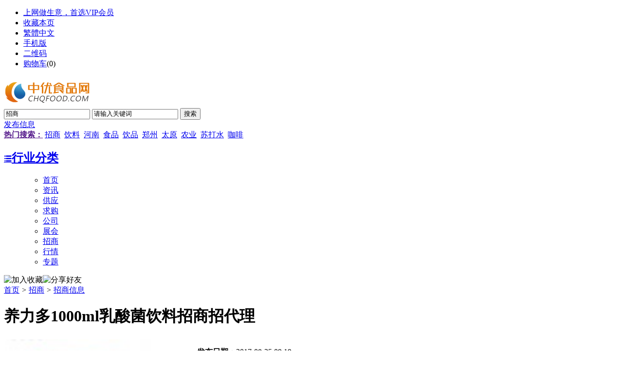

--- FILE ---
content_type: text/html;charset=UTF-8
request_url: https://www.chinadrink.net/invest/show-2031.html
body_size: 5759
content:
<!doctype html>
<html>
<head>
<meta charset="UTF-8"/>
<title>养力多1000ml乳酸菌饮料招商招代理_招商信息_招商_中优食品网(原中国食品饮料网)</title>
<meta name="keywords" content="养力多1000ml乳酸菌饮料招商招代理,招商信息山东,枣庄市"/>
<meta name="description" content="	山东养力多生物科技有限公司前身是1987年枣庄市第一家中外合资企业，1999年公司改制为股份制企业，是鲁南地区较大规模的专业中优食品网(原中国食品饮料网)"/>
<meta http-equiv="mobile-agent" content="format=html5;url=https://www.chqfood.com/mobile/invest/show-2031.html">
<link rel="stylesheet" type="text/css" href="//at.alicdn.com/t/font_2383378_x4xa7igklxg.css">
<link rel="stylesheet" type="text/css" href="https://www.chqfood.com/skin/default/slick/slick.css"/>
<link rel="shortcut icon" type="image/x-icon" href="https://www.chqfood.com/favicon.ico"/>
<link rel="bookmark" type="image/x-icon" href="https://www.chqfood.com/favicon.ico"/>
<link rel="archives" title="中优食品网(原中国食品饮料网)" href="https://www.chqfood.com/archiver/"/>
<link rel="stylesheet" type="text/css" href="https://www.chqfood.com/skin/default/style.css?t=1"/>
<link rel="stylesheet" type="text/css" href="https://www.chqfood.com/skin/default/info.css"/>
<!--[if lte IE 6]>
<link rel="stylesheet" type="text/css" href="https://www.chqfood.com/skin/default/ie6.css"/>
<![endif]-->
<script type="text/javascript">window.onerror=function(){return true;}</script><script type="text/javascript" src="https://www.chqfood.com/lang/zh-cn/lang.js"></script>
<script type="text/javascript" src="https://www.chqfood.com/file/script/config.js"></script>
<!--[if lte IE 9]><!-->
<script type="text/javascript" src="https://www.chqfood.com/file/script/jquery-1.5.2.min.js"></script>
<!--<![endif]-->
<!--[if (gte IE 10)|!(IE)]><!-->
<script type="text/javascript" src="https://www.chqfood.com/file/script/jquery-2.1.1.min.js"></script>
<!--<![endif]-->
<script type="text/javascript" src="https://www.chqfood.com/skin/default//slick/slick.js"></script>
<script type="text/javascript" src="https://www.chqfood.com/mobile/static/js/jquery.SuperSlide.2.1.3.js"></script>
<script type="text/javascript" src="https://www.chqfood.com/file/script/common.js"></script>
<script type="text/javascript" src="https://www.chqfood.com/file/script/page.js"></script>
<script>
function setRem(){
let htmlWidth = document.documentElement.clientWidth ||document.body.clientWidth
document.documentElement.style.fontSize= htmlWidth/7.5 + 'px'
}
$(window).resize(function(){
if(document.documentElement.clientWidth <= 1080){
setRem()
}
})
if(document.documentElement.clientWidth <= 1080){
setRem()
   
}
</script>
<script type="text/javascript">
GoMobile('https://www.chqfood.com/mobile/invest/show-2031.html');
var searchid = 22;
</script>
</head>
<body>
<!--顶部-->
<div class="top" id="top">
    <div class="container m">
        <div class="head_r" id="destoon_member"></div>
<div class="head_l">
<ul>
                        <li class="h_vip"><a href="https://www.chqfood.com/member/grade.php"> 上网做生意，首选VIP会员</a></li>
            <li class="h_fav"><script type="text/javascript">addFav('收藏本页');</script></li>
            <li><a id="based" title="點擊以繁體中文方式浏覽" href="javascript:;">繁體中文</a></li>
            <script language="JavaScript" type="text/javascript" src="https://www.chqfood.com/file/script/big5.js"></script>
<li class="h_mobile"><a href="javascript:Dmobile();">手机版</a></li><li class="h_qrcode"><a href="javascript:Dqrcode();">二维码</a></li><li class="h_cart"><a href="https://www.chqfood.com/member/cart.php">购物车</a>(<span class="head_t" id="destoon_cart">0</span>)</li></ul>
</div>
    </div>
</div>
<!--手机浏览二维码-->
<div id="destoon_qrcode" style="display:none;"></div>  
<!--头部-->
<div class="header_box">
    <div class="header">
        <div class="container m">
            <div class="logo f_l">
                <a href="https://www.chqfood.com/">
                    <img src="https://www.chqfood.com/file/upload/202404/10/1057422418693.png" alt="中优食品网(原中国食品饮料网)"/>
                </a>
            </div>
            <div class="search_box f_r">
                <div class="search_main">
                    <form id="destoon_search" action="https://www.chqfood.com/invest/search.php" onsubmit="return Dsearch(1);">
                        <input  type="hidden" name="moduleid" value="22" id="destoon_moduleid"/>
                        <input  type="hidden" name="spread" value="0" id="destoon_spread"/>
                        <div class="head_search">
                            <div>
                                <input type="text" id="destoon_select" class="search_xz" value="招商" readonly onfocus="this.blur();" onclick="$('#search_module').fadeIn('fast');"/>
                                <input name="kw" id="destoon_kw" type="text" class="search_key" value="请输入关键词" onfocus="if(this.value=='请输入关键词') this.value='';" onkeyup="STip(this.value);" autocomplete="off" x-webkit-speech speech/>
                                <input type="submit" value="搜索" class="search_btn"/>
                            </div>
                        </div>
                    </form>
                    <!--搜索筛选-->  
                    <div id="search_module" style="display:none;" onmouseout="Dh('search_module');" onmouseover="Ds('search_module');">
                        <ul>
                        <li onclick="setModule('21','资讯')">资讯</li><li onclick="setModule('5','供应')">供应</li><li onclick="setModule('6','求购')">求购</li><li onclick="setModule('4','公司')">公司</li><li onclick="setModule('8','展会')">展会</li><li onclick="setModule('22','招商')">招商</li><li onclick="setModule('7','行情')">行情</li><li onclick="setModule('23','专题')">专题</li>                        </ul>
                    </div>
                    <a href="https://www.chqfood.com/member/my.php" title="发布信息" class="head_button "target="_blank">发布信息</a>
                </div>
                <div class="search_hot">
                    <a href="" onclick="Dsearch_adv();return false;"><strong>热门搜索：</strong></a>
                    <a href="https://www.chqfood.com/invest/search-htm-kw-%E6%8B%9B%E5%95%86.html">招商</a>&nbsp; <a href="https://www.chqfood.com/invest/search-htm-kw-%E9%A5%AE%E6%96%99.html">饮料</a>&nbsp; <a href="https://www.chqfood.com/invest/search-htm-kw-%E6%B2%B3%E5%8D%97.html">河南</a>&nbsp; <a href="https://www.chqfood.com/invest/search-htm-kw-%E9%A3%9F%E5%93%81.html">食品</a>&nbsp; <a href="https://www.chqfood.com/invest/search-htm-kw-%E9%A5%AE%E5%93%81.html">饮品</a>&nbsp; <a href="https://www.chqfood.com/invest/search-htm-kw-%E9%83%91%E5%B7%9E.html">郑州</a>&nbsp; <a href="https://www.chqfood.com/invest/search-htm-kw-%E5%A4%AA%E5%8E%9F.html">太原</a>&nbsp; <a href="https://www.chqfood.com/invest/search-htm-kw-%E5%86%9C%E4%B8%9A.html">农业</a>&nbsp; <a href="https://www.chqfood.com/invest/search-htm-kw-%E8%8B%8F%E6%89%93%E6%B0%B4.html">苏打水</a>&nbsp; <a href="https://www.chqfood.com/invest/search-htm-kw-%E5%92%96%E5%95%A1.html">咖啡</a>&nbsp;                 </div>
            </div>
        </div>
    </div>
    <div class="nav_box">
        <div class="container m">
            <h2>
                <a href="/sell/" target="_blank" title="行业分类">
                    <i class="iconfont icon icon-weibiaoti15"></i>行业分类
                </a>
            </h2>
            <ul>
                <ul><li><a href="https://www.chqfood.com/"><span>首页</span></a></li><li><a href="https://www.chqfood.com/news/"><span>资讯</span></a></li><li><a href="https://www.chqfood.com/sell/"><span>供应</span></a></li><li><a href="https://www.chqfood.com/buy/"><span>求购</span></a></li><li><a href="https://www.chqfood.com/company/"><span>公司</span></a></li><li><a href="https://www.chqfood.com/exhibit/"><span>展会</span></a></li><li class="menuon"><a href="https://www.chqfood.com/invest/"><span>招商</span></a></li><li><a href="https://www.chqfood.com/quote/"><span>行情</span></a></li><li><a href="https://www.chqfood.com/special/"><span>专题</span></a></li></ul>
            </ul>
        </div>
    </div>
</div><script type="text/javascript">var module_id= 22,item_id=2031,content_id='content',img_max_width=1000;</script>
<div class="m">
<div class="nav"><div><img src="https://www.chqfood.com/skin/default/image/ico-like.png" class="share" title="加入收藏" onclick="SendFav(22, 2031);"/><img src="https://www.chqfood.com/skin/default/image/ico-share.png" class="share" title="分享好友" onclick="Dshare(22, 2031);"/></div><a href="https://www.chqfood.com/">首页</a> <i>&gt;</i> <a href="https://www.chqfood.com/invest/">招商</a> <i>&gt;</i> <a href="https://www.chqfood.com/invest/list.php?catid=8">招商信息</a></div>
<div class="b20 bd-t"></div>
</div>
<div class="m m3">
<div class="m3l">
<h1 class="title" id="title">养力多1000ml乳酸菌饮料招商招代理</h1>
<div class="info_main">
<table width="100%">
<tr>
<td width="330" valign="top">
<div id="mid_pos"></div>
<div id="mid_div" onmouseover="SAlbum();" onmouseout="HAlbum();" onclick="PAlbum(Dd('mid_pic'));">
<img src="http://www.chinadrink.net/file/upload/201708/10/17-08-34-29-14933.jpg" width="320" height="240" id="mid_pic"/><span id="zoomer"></span>
</div>
<div class="b10"></div>
<div>
<img src="http://www.chinadrink.net/file/upload/201708/10/17-08-34-29-14933.jpg" width="60" height="60" onmouseover="if(this.src.indexOf('nopic60.gif')==-1)Album(0, 'http://www.chinadrink.net/file/upload/201708/10/17-08-34-29-14933.jpg');" class="ab_on" id="t_0"/><img src="https://www.chqfood.com/skin/default/image/nopic60.gif" width="60" height="60" onmouseover="if(this.src.indexOf('nopic60.gif')==-1)Album(1, 'https://www.chqfood.com/skin/default/image/nopic320.gif');" class="ab_im" id="t_1"/><img src="https://www.chqfood.com/skin/default/image/nopic60.gif" width="60" height="60" onmouseover="if(this.src.indexOf('nopic60.gif')==-1)Album(2, 'https://www.chqfood.com/skin/default/image/nopic320.gif');" class="ab_im" id="t_2"/></div>
<div class="b10"></div>
<div onclick="PAlbum(Dd('mid_pic'));" class="c_b t_c c_p"><img src="https://www.chqfood.com/skin/default/image/ico_zoom.gif" width="16" height="16" align="absmiddle"/> 点击图片查看原图</div>
</td>
<td width="16"> </td>
<td valign="top">
<div id="big_div" style="display:none;"><img src="" id="big_pic"/></div>
<ul>
<li><strong>发布日期</strong>：2017-08-25 09:19</li>
<li><strong>有效期至</strong>：长期有效</li>
<li><strong>招商区域</strong>：山东枣庄市</li>
<li><strong>浏览次数</strong>：<span id="hits">7061</span></li><li><img src="https://www.chqfood.com/skin/default/image/btn_message.gif" alt="留言咨询" class="c_p" onclick="Go('https://www.chqfood.com/invest/message-htm-itemid-2031.html');"/></li>
</ul>
</td>
</tr>
</table>
</div>
<div class="head-txt"><strong>详细说明</strong></div>
<div class="content" id="content"><p>
	山东养力多生物科技有限公司前身是1987年枣庄市第一家中外合资企业，1999年公司改制为股份制企业，是鲁南地区较大规模的专业饮料生产企业。公司主要生产“养力多”品牌为主导的系列饮料产品。建厂至今，先后生产开发了“棒棒冰，“乳酸菌，利乐砖，瓶装AD钙奶”、“铁锌钙奶”、、“果汁饮料”、等产品。目前，“养力多”以棒棒冰，乳酸菌为代表的主导产品深受广大少年儿童及大人喜爱的名牌饮料，产品畅销全国大部分地区，其中在华东、西北、中原、东北等区域市场，形成了良好的销售网络，使企业在不断发展和壮大中取得了较好的经济效益和社会效益。
</p></div>
<div id="comment_div" style="display:;">
<div class="head-txt"><span><a href="https://www.chqfood.com/comment/index-htm-mid-22-itemid-2031.html"><b id="comment_count" class="px16 f_red">0</b> 条</a></span><strong>相关评论</strong></div>
<div class="c_b" id="comment_main"><div></div></div>
</div>
<script type="text/javascript" src="https://www.chqfood.com/file/script/comment.js"></script>
</div>
<div class="m3r">
<div class="contact_head">联系方式</div>
<div class="contact_body" id="contact"><br/>
<div class="px14 t_c">
<table cellpadding="5" cellspacing="5" width="100%">
<tr>
<td class="f_b">
<div style="padding:6px;border:#FFC600 1px solid;background:#FFFEBF;">
您还没有登录，请登录后查看详情
</div>
</td>
</tr>
<tr>
<td><input type="button" value="立即登录" class="btn-blue" onclick="Go('https://www.chqfood.com/member/login.php');"/></td>
</tr>
<tr>
<td><input type="button" value="免费注册" class="btn-green" onclick="Go('https://www.chqfood.com/member/register.php');"/></td>
</tr>
</table>
</div>
<br/>
</div>
<div class="head-sub"><strong>该企业最新招商</strong></div>
<div class="list-txt"><ul>
<li><a href="https://www.chqfood.com/invest/show-2062.html" title="340ml传畅胃动力乳酸菌饮料厂家招商招代理">340ml传畅胃动力乳酸菌饮料厂家招商招代理</a></li>
<li><a href="https://www.chqfood.com/invest/show-2031.html" title="养力多1000ml乳酸菌饮料招商招代理">养力多1000ml乳酸菌饮料招商招代理</a></li>
<li><a href="https://www.chqfood.com/invest/show-2008.html" title="养力多338ml乳酸菌饮料招县级以上代理商">养力多338ml乳酸菌饮料招县级以上代理商</a></li>
</ul>
</div>
</div>
<div class="c_b"></div>
</div>
<script type="text/javascript" src="https://www.chqfood.com/file/script/album.js"></script>
<script type="text/javascript" src="https://www.chqfood.com/file/script/content.js"></script><!--底部-->
<div class="footer_box">
    <div class="container m">
        <div class="_top">
            <ul>
                <h3>求购服务</h3>
                <li>
                    <a href="/buy">找产品</a>
                </li>
                <li>
                    <a href="/member/my.php">发布询价单</a>
                </li>
                <li>
                    <a href="/buy">求购专场</a>
                </li>
                <li>
                    <a href="/buy/list.php?catid=144">行业专场</a>
                </li>
            </ul>
            <ul>
                <h3>供应商服务</h3>
                <li>
                    <a href="/member/my.php">发布产品</a>
                </li>
                <li>
                    <a href="/buy">找求购信息</a>
                </li>
                <li>
                    <a href="/sell/">会员服务</a>
                </li>
                <li>
                    <a href="/sell/">诚信保障</a>
                </li>
            </ul>
            <ul>
                <h3>增值服务</h3>
                <li>
                    <a href="/member/grade.php/">ViP服务</a>
                </li>
                <li>
                    <a href="/member/grade.php/">服务对比</a>
                </li>
                <li>
                    <a href="/member/grade.php/">建站服务</a>
                </li>
                <li>
                    <a href="/member/grade.php/">排名推广</a>
                </li>
            </ul>
            <ul>
                <h3>新手指南</h3>
                <li>
                    <a href="/member/send.php">密码找回</a>
                </li>
                <li>
                    <a href="/member/register.php">用户注册</a>
                </li>
                <li>
                    <a href="/sitemap/">网站地图</a>
                </li>
            </ul>
            <ul>
                <h3>关于我们</h3>
                                                <li><a href="/about.html">关于我们</a></li>
                                <li><a href="/contact.html">联系方式</a></li>
                                <li><a href="/agreement.html">使用协议</a></li>
                                <li><a href="/copyright.html">版权隐私</a></li>
                            </ul>
            <div class="_tel">
                <div class="pic">
                    <img src="https://www.chqfood.com/skin/default//image/kefu.png" alt="">
                </div>
                <div class="txt">
                    <span>热线电话：</span>
                    <h1>0769-88051668</h1>
                    <span>周一至周六 08:30-18:30</span>
                </div>
            </div>
        </div>
        <div class="_bottom">
            <div class="link">
                <a href="https://www.chqfood.com/">网站首页</a>
                                                | <a href="/about.html">关于我们</a>
                                | <a href="/contact.html">联系方式</a>
                                | <a href="/agreement.html">使用协议</a>
                                | <a href="/copyright.html">版权隐私</a>
                                | <a href="https://www.chqfood.com/sitemap/">网站地图</a>
                | <a href="https://www.chqfood.com/link/">友情链接</a>                | <a href="https://www.chqfood.com/spread/">排名推广</a>
                |<a href="https://www.chqfood.com/ad/">广告服务</a>                |<a href="https://www.chqfood.com/gift/">积分换礼</a>                |<a href="https://www.chqfood.com/guestbook/">网站留言</a>                |<a href="https://www.chqfood.com/feed/">RSS订阅</a>                |<a href="javascript:SendReport();">违规举报</a>
            </div>
            联系电话：0769-88051668
            <span id="powered"></span>
            <br>目前网站正在升级调整，请用户遵守法规，严格信息合法性，发布虚假信息将转交相关部门处理！
            <br>在线客服QQ：1310068490 &nbsp;&nbsp;客服Email：Service#ChinaDrink.Net
            &nbsp;&nbsp;合作Email:Hezuo#ChinaDrink.Net&nbsp;(请把#改成@)
            <div class="cert">
                <a href="http://www.wenming.cn/" target=_blank><img alt="中国文明网-传播文明"
                        src="https://www.chqfood.com/skin/default//image/foot_wenming.gif" width="122" height="50"></a>&nbsp;&nbsp;
                <a href="https://www.isc.org.cn/" target="_blank"><img alt="中国互联网协会"
                        src="https://www.chqfood.com/skin/default//image/foot_xiehui.gif" width="122" height="50"></a>&nbsp;&nbsp;
                <a href="https://www.12377.cn/" target="_blank"><img alt="不良信息举报中心"
                        src="https://www.chqfood.com/skin/default//image/foot_jubao.gif" width="122" height="50"></a>&nbsp;&nbsp;
                <a href="http://www.bnia.cn/index.html" target="_blank"><img alt="中国网络行业协会"
                        src="https://www.chqfood.com/skin/default//image/foot_hangye.gif" width="122" height="50"></a>
            </div>
            <div class="copyright">
                ©2025 <b>中优食品网</b> 版权所有 <script>var _hmt = _hmt || [];(function() {var hm = document.createElement("script");hm.src = "https://hm.baidu.com/hm.js?c177b0cf3fe4aebe8be7530b59930fb1";var s = document.getElementsByTagName("script")[0]; s.parentNode.insertBefore(hm, s);})();</script>&nbsp;  &nbsp;|&nbsp; <a href="//beian.miit.gov.cn" target="_blank">粤ICP备2021027266号</a>&nbsp; 
                <script type="text/javascript">
                    var _bdhmProtocol = (("https:" == document.location.protocol) ? " https://" : " http://");
                    document.write(unescape("%3Cscript src='" + _bdhmProtocol +
                        "hm.baidu.com/h.js%3F0c553e4025ec4a4925ac2808f2a3e1e6' type='text/javascript'%3E%3C/script%3E"));
                </script>
                <script type="text/javascript">
                    var cnzz_protocol = (("https:" == document.location.protocol) ? " https://" : " http://");
                    document.write(unescape("%3Cspan id='cnzz_stat_icon_1000045935'%3E%3C/span%3E%3Cscript src='" + cnzz_protocol +
                        "s22.cnzz.com/z_stat.php%3Fid%3D1000045935%26show%3Dpic1' type='text/javascript'%3E%3C/script%3E"));
                </script>
                            </div>
        </div>
    </div>
</div>
<div class="back2top"><a href="javascript:void(0);" title="返回顶部">&nbsp;</a></div>
<script type="text/javascript">
</script>
</body>
</html>

--- FILE ---
content_type: text/css
request_url: https://at.alicdn.com/t/font_2383378_x4xa7igklxg.css
body_size: 2482
content:
@font-face {
  font-family: "iconfont"; /* Project id 2383378 */
  src: url('//at.alicdn.com/t/font_2383378_x4xa7igklxg.woff2?t=1626148356124') format('woff2'),
       url('//at.alicdn.com/t/font_2383378_x4xa7igklxg.woff?t=1626148356124') format('woff'),
       url('//at.alicdn.com/t/font_2383378_x4xa7igklxg.ttf?t=1626148356124') format('truetype');
}

.iconfont {
  font-family: "iconfont" !important;
  font-size: 16px;
  font-style: normal;
  -webkit-font-smoothing: antialiased;
  -moz-osx-font-smoothing: grayscale;
}

.icon-sousuo10:before {
  content: "\e71e";
}

.icon-dui:before {
  content: "\e755";
}

.icon-xingxing:before {
  content: "\e746";
}

.icon-jiantou7:before {
  content: "\e747";
}

.icon-shoucang7:before {
  content: "\e748";
}

.icon-denglu:before {
  content: "\e749";
}

.icon-sousuo9:before {
  content: "\e74a";
}

.icon-yinhangka1:before {
  content: "\e74b";
}

.icon-gouwuche-1:before {
  content: "\e74c";
}

.icon-fahuozhong5:before {
  content: "\e74e";
}

.icon-yifahuo-wuliuxiangqing:before {
  content: "\e74f";
}

.icon-tijiaodingdan:before {
  content: "\e750";
}

.icon-weixin5:before {
  content: "\e751";
}

.icon-a-tijiaodingdan1:before {
  content: "\e752";
}

.icon-wenti:before {
  content: "\e753";
}

.icon-xiangyou:before {
  content: "\e773";
}

.icon-_xiangxia1:before {
  content: "\e71c";
}

.icon-xiangxia-xian:before {
  content: "\e71d";
}

.icon-xiangxia:before {
  content: "\e71b";
}

.icon-iconfront-:before {
  content: "\e71a";
}

.icon-shoujiguasheng:before {
  content: "\e719";
}

.icon-xiangji:before {
  content: "\e718";
}

.icon-in:before {
  content: "\e714";
}

.icon-niao:before {
  content: "\e716";
}

.icon-f:before {
  content: "\e717";
}

.icon-dizhi10:before {
  content: "\e711";
}

.icon-xinfeng1:before {
  content: "\e712";
}

.icon-dianhua9:before {
  content: "\e713";
}

.icon-yuangongguanlizhengjianxueshengzhenggongzuozheng:before {
  content: "\e70d";
}

.icon-shengzi:before {
  content: "\e70e";
}

.icon-bitong:before {
  content: "\e70f";
}

.icon-xiangkuang:before {
  content: "\e710";
}

.icon-dianhua8:before {
  content: "\e70c";
}

.icon-huiyuan2:before {
  content: "\e70b";
}

.icon-icons_arrowfanhui:before {
  content: "\e700";
}

.icon-mingxi:before {
  content: "\e701";
}

.icon-cuxiaohuodong-youhuiquan:before {
  content: "\e702";
}

.icon-qianbao:before {
  content: "\e703";
}

.icon-ling:before {
  content: "\e704";
}

.icon-kefu:before {
  content: "\e705";
}

.icon-xiazai:before {
  content: "\e706";
}

.icon-shezhi:before {
  content: "\e707";
}

.icon-shebeiguanli:before {
  content: "\e708";
}

.icon-yinhangka:before {
  content: "\e709";
}

.icon-shezhi1:before {
  content: "\e70a";
}

.icon-ziyuan:before {
  content: "\e6fe";
}

.icon-weixin4:before {
  content: "\e6ff";
}

.icon-weixin2:before {
  content: "\e6ed";
}

.icon-weixin3:before {
  content: "\e6fd";
}

.icon-dianhua7:before {
  content: "\e6f4";
}

.icon-youxiang:before {
  content: "\e6f5";
}

.icon-dizhi9:before {
  content: "\e6fb";
}

.icon-chat:before {
  content: "\e6fa";
}

.icon-douyin2:before {
  content: "\e6f9";
}

.icon-phone1:before {
  content: "\e6f6";
}

.icon-weixin1:before {
  content: "\e6f7";
}

.icon-xiaohongshu3:before {
  content: "\e6f8";
}

.icon-weibo1:before {
  content: "\ea8c";
}

.icon-tengxunshipin:before {
  content: "\e6f3";
}

.icon-icontengxunshipin:before {
  content: "\e6eb";
}

.icon-douyin1:before {
  content: "\e6f2";
}

.icon-liaotian:before {
  content: "\e6f1";
}

.icon-weibo:before {
  content: "\e6ea";
}

.icon-phone:before {
  content: "\e6ec";
}

.icon-xiaohongshu:before {
  content: "\e6ee";
}

.icon-weixin:before {
  content: "\e6ef";
}

.icon-douyin:before {
  content: "\e744";
}

.icon-shouye_xiaoxi:before {
  content: "\e6e6";
}

.icon-fenxiang2:before {
  content: "\e6e9";
}

.icon-xiezi:before {
  content: "\e6e5";
}

.icon-bianji:before {
  content: "\e6e1";
}

.icon-zan:before {
  content: "\e6e2";
}

.icon-fenxiang1:before {
  content: "\e6e3";
}

.icon-xiaoxi2:before {
  content: "\e6e4";
}

.icon-caidan:before {
  content: "\e6da";
}

.icon-weibiaoti15:before {
  content: "\e6db";
}

.icon-icon-:before {
  content: "\e6de";
}

.icon-24px:before {
  content: "\e6df";
}

.icon-115-lanmuguanli:before {
  content: "\e87f";
}

.icon-caidan1:before {
  content: "\e6e0";
}

.icon-caidan2:before {
  content: "\f080";
}

.icon-guanbi7-01copy_1:before {
  content: "\e6d7";
}

.icon-sanjiaoxing:before {
  content: "\e6d8";
}

.icon-shouye9:before {
  content: "\e6d5";
}

.icon-you1:before {
  content: "\e6d3";
}

.icon-zuo:before {
  content: "\e6d4";
}

.icon-you:before {
  content: "\e6d6";
}

.icon-sousuo8:before {
  content: "\e6d2";
}

.icon-shouye11:before {
  content: "\e6d1";
}

.icon-zhaogongzuo:before {
  content: "\e6ce";
}

.icon-boshisheng:before {
  content: "\e6cf";
}

.icon-wode:before {
  content: "\e6d0";
}

.icon-boshimao:before {
  content: "\e6c8";
}

.icon-dianhua6:before {
  content: "\e6c9";
}

.icon-dizhi8:before {
  content: "\e6ca";
}

.icon-shoucang6:before {
  content: "\e6cb";
}

.icon-gongzuojingyan1:before {
  content: "\e6cc";
}

.icon-fenxiang:before {
  content: "\e6cd";
}

.icon-dizhi2:before {
  content: "\e860";
}

.icon-dizhi3:before {
  content: "\e754";
}

.icon-dizhi4:before {
  content: "\e6c4";
}

.icon-dizhi5:before {
  content: "\e6c5";
}

.icon-dizhi6:before {
  content: "\e6c6";
}

.icon-dizhi7:before {
  content: "\e6c7";
}

.icon-dianhua6-copy:before {
  content: "\f320";
}

.icon-xinfeng:before {
  content: "\e6c3";
}

.icon-dianhua6-copy1:before {
  content: "\f31f";
}

.icon-fanhui:before {
  content: "\e6c0";
}

.icon-fanhui1:before {
  content: "\e6c2";
}

.icon-arrows-4-7:before {
  content: "\e6bc";
}

.icon-jiantou5:before {
  content: "\e6be";
}

.icon-jiantou6:before {
  content: "\e6bf";
}

.icon-shijian:before {
  content: "\e6ba";
}

.icon-time:before {
  content: "\e6bb";
}

.icon-jiaoyu:before {
  content: "\e6dd";
}

.icon-jiaoyu1:before {
  content: "\e6b9";
}

.icon-gongzuo:before {
  content: "\e6b7";
}

.icon-gongzuo1:before {
  content: "\e6b8";
}

.icon-moban8jiaoyujingli:before {
  content: "\e6c1";
}

.icon-qiuzhizhe:before {
  content: "\e6b4";
}

.icon-lianxi:before {
  content: "\e715";
}

.icon-qiuzhizhexiaochengxuicon2_qiuzhizhuangtai:before {
  content: "\e6bd";
}

.icon-gongzuojingli:before {
  content: "\e6b5";
}

.icon-xueli:before {
  content: "\e6aa";
}

.icon-xueli1:before {
  content: "\e6ab";
}

.icon-gongzuojingyan:before {
  content: "\e6ac";
}

.icon-nianling:before {
  content: "\e6ae";
}

.icon-xueli2:before {
  content: "\e6af";
}

.icon-nianling1:before {
  content: "\e6b0";
}

.icon-xueli3:before {
  content: "\e6b1";
}

.icon-xueli4:before {
  content: "\e7bd";
}

.icon-nianling2:before {
  content: "\e6b3";
}

.icon-yaoqingma:before {
  content: "\e6a5";
}

.icon-yaoqingma1:before {
  content: "\e6a6";
}

.icon-yaoqing:before {
  content: "\e6a7";
}

.icon-yaoqingma2:before {
  content: "\e6a8";
}

.icon-toudi:before {
  content: "\e69e";
}

.icon-toudi1:before {
  content: "\e69f";
}

.icon-jianli1:before {
  content: "\e6a0";
}

.icon-jianli:before {
  content: "\e6a1";
}

.icon-jianli2:before {
  content: "\e6a3";
}

.icon-toudi2:before {
  content: "\e6a4";
}

.icon-shoucang:before {
  content: "\e692";
}

.icon-shoucang1:before {
  content: "\e693";
}

.icon-shoucang2:before {
  content: "\e698";
}

.icon-shoucang3:before {
  content: "\e699";
}

.icon-shoucang4:before {
  content: "\e69c";
}

.icon-shoucang5:before {
  content: "\e720";
}

.icon-chanpin:before {
  content: "\e68d";
}

.icon-dizhi:before {
  content: "\e68f";
}

.icon-dizhi1:before {
  content: "\e6e7";
}

.icon-chanpin1:before {
  content: "\e690";
}

.icon-chanpin2:before {
  content: "\e691";
}

.icon-jingxuanchanpin:before {
  content: "\e68a";
}

.icon-renqun:before {
  content: "\e68b";
}

.icon-weibiaoti-1:before {
  content: "\e689";
}

.icon-renwu1:before {
  content: "\e679";
}

.icon-qiandao1:before {
  content: "\e67e";
}

.icon-shouye8:before {
  content: "\e680";
}

.icon-biaoqiankuozhan_shouye-156:before {
  content: "\e686";
}

.icon-liwu:before {
  content: "\e687";
}

.icon-gerenzhongxin1:before {
  content: "\e688";
}

.icon-gerenzhongxin:before {
  content: "\e677";
}

.icon-jifen:before {
  content: "\e67a";
}

.icon-renwu:before {
  content: "\e67f";
}

.icon-qiandao:before {
  content: "\e681";
}

.icon-shouye7:before {
  content: "\e682";
}

.icon-yly_jifenshangcheng:before {
  content: "\e683";
}

.icon-wodeyuyue:before {
  content: "\e675";
}

.icon-chaxunrenwu:before {
  content: "\e674";
}

.icon-dianpu12:before {
  content: "\e676";
}

.icon-mianfei2:before {
  content: "\e678";
}

.icon-huiyuanka1:before {
  content: "\e66e";
}

.icon-mianfei1:before {
  content: "\e673";
}

.icon-dianpu2:before {
  content: "\e66d";
}

.icon-shitiguanli:before {
  content: "\e671";
}

.icon-huiyuanka:before {
  content: "\e670";
}

.icon-dianpu1:before {
  content: "\e672";
}

.icon-jiantouxia1:before {
  content: "\e66c";
}

.icon-jiantouxia:before {
  content: "\e66b";
}

.icon-aixin:before {
  content: "\e664";
}

.icon-icon4:before {
  content: "\e665";
}

.icon-aixin1:before {
  content: "\e666";
}

.icon-aixin2:before {
  content: "\e667";
}

.icon-aixin3:before {
  content: "\e67c";
}

.icon-aixin4:before {
  content: "\eca1";
}

.icon-aixin5:before {
  content: "\e66a";
}

.icon-aixin6:before {
  content: "\e724";
}

.icon-aixin7:before {
  content: "\e743";
}

.icon-xinzengyonghu4:before {
  content: "\e661";
}

.icon-guanliyuandengl:before {
  content: "\e662";
}

.icon-icon_A1:before {
  content: "\e660";
}

.icon-yuyanqiehuan:before {
  content: "\e653";
}

.icon-icon_A:before {
  content: "\e6ad";
}

.icon-B:before {
  content: "\e6fc";
}

.icon-zhongwenyuyan:before {
  content: "\e7a0";
}

.icon-duoyuyan2:before {
  content: "\e697";
}

.icon-A:before {
  content: "\e6e8";
}

.icon-zhongyingwenyuyan:before {
  content: "\e652";
}

.icon-duoyuyan:before {
  content: "\e65f";
}

.icon-duoyuyan1:before {
  content: "\e644";
}

.icon-lvzhou_yuyanqiehuan:before {
  content: "\e646";
}

.icon-yuyan:before {
  content: "\e685";
}

.icon-yuyan1:before {
  content: "\e647";
}

.icon-yuyanyingwen:before {
  content: "\e64f";
}

.icon-yuyanzhongwen:before {
  content: "\e651";
}

.icon-yuyan2:before {
  content: "\e85f";
}

.icon-yuyan3:before {
  content: "\f31e";
}

.icon-qunfengzhifuchenggong:before {
  content: "\e696";
}

.icon-qunfengzhifuchenggong1:before {
  content: "\e6a9";
}

.icon-zhifuchenggong:before {
  content: "\e642";
}

.icon-zhifuchenggong1:before {
  content: "\e643";
}

.icon-zhifuchenggong2:before {
  content: "\e663";
}

.icon-chenggong:before {
  content: "\e657";
}

.icon-zhifuchenggong3:before {
  content: "\e650";
}

.icon-zhifuchenggong4:before {
  content: "\e737";
}

.icon-chenggong1:before {
  content: "\e69a";
}

.icon-xitongpeizhi:before {
  content: "\e63e";
}

.icon-shouhou:before {
  content: "\e64c";
}

.icon-iconset0177:before {
  content: "\e64d";
}

.icon-shouhou2:before {
  content: "\e68e";
}

.icon-xitong2:before {
  content: "\e630";
}

.icon-xitong:before {
  content: "\e641";
}

.icon-shouhou1:before {
  content: "\e65c";
}

.icon-lianxishouhou:before {
  content: "\e638";
}

.icon-quality:before {
  content: "\e889";
}

.icon-shouhoukefu:before {
  content: "\e631";
}

.icon-shouhou3:before {
  content: "\e632";
}

.icon-xitongyunwei:before {
  content: "\e634";
}

.icon-zhiliangchengben-:before {
  content: "\e63a";
}

.icon-xitongpeizhi1:before {
  content: "\e684";
}

.icon-shouhou-:before {
  content: "\e635";
}

.icon-kejichuangxin:before {
  content: "\e636";
}

.icon-shouhou4:before {
  content: "\e65e";
}

.icon-zhiliang-:before {
  content: "\e669";
}

.icon-dc-icon-chuangxinpingtai:before {
  content: "\e64e";
}

.icon-xitongguanli:before {
  content: "\e637";
}

.icon-xitongguanli-:before {
  content: "\e639";
}

.icon-chuangxinlujing:before {
  content: "\e65a";
}

.icon-chuangxinfuwu:before {
  content: "\e66f";
}

.icon-shouhou5:before {
  content: "\e67b";
}

.icon-xitongguanli1:before {
  content: "\e74d";
}

.icon-xitongshezhi:before {
  content: "\e69d";
}

.icon-xitongpeizhi2:before {
  content: "\e63f";
}

.icon-tubiaozhizuomoban-118:before {
  content: "\e63b";
}

.icon-chuangxin:before {
  content: "\e63c";
}

.icon-zhiliangguanliquality:before {
  content: "\e64a";
}

.icon-zhiliangguanli:before {
  content: "\e640";
}

.icon-xiazai44:before {
  content: "\e62c";
}

.icon-1:before {
  content: "\e627";
}

.icon-shouye:before {
  content: "\e659";
}

.icon-home:before {
  content: "\e628";
}

.icon-shouye1:before {
  content: "\e694";
}

.icon-shouye2:before {
  content: "\e629";
}

.icon-shouye3:before {
  content: "\e62b";
}

.icon-dianpu:before {
  content: "\e6b6";
}

.icon-shouye4:before {
  content: "\e68c";
}

.icon-shouye5:before {
  content: "\e656";
}

.icon-shouye_3:before {
  content: "\e6dc";
}

.icon-biaoqianA01_shouye-06:before {
  content: "\ea8f";
}

.icon-shouye6:before {
  content: "\ee5b";
}

.icon-z043:before {
  content: "\e62f";
}

.icon-arrow-right:before {
  content: "\e620";
}

.icon-jiantou1:before {
  content: "\e623";
}

.icon-jiantouyou:before {
  content: "\e62d";
}

.icon-jiantou2:before {
  content: "\e624";
}

.icon-jiantou4:before {
  content: "\e626";
}

.icon-cart:before {
  content: "\e625";
}

.icon-shopcart:before {
  content: "\e92f";
}

.icon-guige:before {
  content: "\e613";
}

.icon-hongjiuchengicongouwuche:before {
  content: "\e614";
}

.icon-gouwuche5:before {
  content: "\e645";
}

.icon-tubiaozhizuomoban:before {
  content: "\e62a";
}

.icon-gouwuche6:before {
  content: "\e741";
}

.icon-guige1:before {
  content: "\e618";
}

.icon-guige2:before {
  content: "\e64b";
}

.icon-icon01-copy:before {
  content: "\e62e";
}

.icon-gouwuche7:before {
  content: "\e65d";
}

.icon-huaban:before {
  content: "\e622";
}

.icon-gouwuche-copy:before {
  content: "\e617";
}

.icon-gouwuche8:before {
  content: "\e615";
}

.icon-guige3:before {
  content: "\e6d9";
}

.icon-xingzhuang:before {
  content: "\e616";
}

.icon-guige4:before {
  content: "\e745";
}

.icon-guige5:before {
  content: "\e61b";
}

.icon-gouwuche9:before {
  content: "\e952";
}

.icon-gouwuche_huaban:before {
  content: "\e61c";
}

.icon-gouwuche10:before {
  content: "\e61d";
}

.icon-guige6:before {
  content: "\e61e";
}

.icon-guige7:before {
  content: "\e649";
}

.icon-guige8:before {
  content: "\e768";
}

.icon-guige9:before {
  content: "\e61f";
}

.icon-gouwuche12:before {
  content: "\e78a";
}

.icon-gouwuche:before {
  content: "\e60b";
}

.icon-gouwuche1:before {
  content: "\e60c";
}

.icon-gouwuche2:before {
  content: "\e60d";
}

.icon-gouwuche3:before {
  content: "\e60e";
}

.icon-gouwuche11:before {
  content: "\e610";
}

.icon-gouwuchetianjia2x:before {
  content: "\e695";
}

.icon-gouwuche4:before {
  content: "\e612";
}

.icon-sousuo5:before {
  content: "\e654";
}

.icon-sousuo6:before {
  content: "\e67d";
}

.icon-sousuo7:before {
  content: "\e63d";
}

.icon--extend-sdp-sousuo:before {
  content: "\e609";
}

.icon-sousuo:before {
  content: "\e60f";
}

.icon-sousuo1:before {
  content: "\e65b";
}

.icon-sousuo2:before {
  content: "\e655";
}

.icon-sousuo3:before {
  content: "\e648";
}

.icon-dianhua2:before {
  content: "\e633";
}

.icon-sousuo4:before {
  content: "\e604";
}

.icon-dianhua:before {
  content: "\e606";
}

.icon-dianhua1:before {
  content: "\e608";
}

.icon-dianhua3:before {
  content: "\e668";
}

.icon-dianhua4:before {
  content: "\e834";
}

.icon-dianhua5:before {
  content: "\e607";
}

.icon-RectangleCopy:before {
  content: "\e6a2";
}

.icon-ai-arrow-down:before {
  content: "\e658";
}

.icon-jiantou:before {
  content: "\e619";
}

.icon-jiantou3:before {
  content: "\e605";
}

.icon-daohang:before {
  content: "\e600";
}

.icon-menu:before {
  content: "\e611";
}

.icon-jiantou4-copy-copy:before {
  content: "\e601";
}

.icon-daohang1:before {
  content: "\e621";
}

.icon-daohang2:before {
  content: "\e6b2";
}

.icon-guanbi:before {
  content: "\e60a";
}

.icon-guanbi1:before {
  content: "\e69b";
}

.icon-daohang3:before {
  content: "\e6f0";
}

.icon-daohang4:before {
  content: "\e8d8";
}

.icon-jiantoushang:before {
  content: "\e61a";
}

.icon-guanbi2:before {
  content: "\e602";
}

.icon-guanbi3:before {
  content: "\e603";
}

.icon-guanbi4:before {
  content: "\e727";
}



--- FILE ---
content_type: application/javascript
request_url: https://www.chqfood.com/file/script/album.js
body_size: 507
content:

var mid_div = Dd('mid_div');
var mid_pic = Dd('mid_pic');
var big_div = Dd('big_div');
var big_pic = Dd('big_pic');
var zoomer = Dd('zoomer');
var AL = Dd('mid_pos').offsetLeft + 5;
var AT = Dd('mid_pos').offsetTop + 5;
var ZW = zoomer.clientWidth;
var ZH = zoomer.clientHeight;
var PW = mid_pic.clientWidth;
var PH = mid_pic.clientHeight;
function MAlbum(e) {
    e = e || window.event;
	var l,t,ll,tt;
	eX = e.clientX;
    var pl = (big_pic.clientWidth - big_div.clientWidth)/(PW - ZW);
	if(eX <= AL + ZW/2) {
		l = AL;
		ll = 0;
	} else if(eX >= AL + (PW - ZW/2)) {
		l = AL + PW - ZW;
		ll = big_div.clientWidth - big_pic.clientWidth;
	} else {
		l = eX - ZW/2;
		ll = parseInt((AL - eX + ZW/2) * pl);
	}
	if(big_pic.clientWidth < big_div.clientWidth) ll = 0;
	eY = e.clientY + $(document).scrollTop();
    var pt = (big_pic.clientHeight - big_div.clientHeight)/(PH - ZH);
	if(eY <= AT + ZH/2) {
		t = AT;
		tt = 0;
	} else if(eY >= AT + (PH - ZH/2)) {
		t = AT + PH - ZH;
		tt = big_div.clientHeight - big_pic.clientHeight;
	} else {
		t = eY - ZH/2;
		tt =  parseInt((AT - eY + ZH/2) * pt);
	}
	if(big_pic.clientHeight < big_div.clientHeight) tt = 0;
    zoomer.style.left = l + 'px';
    zoomer.style.top = t + 'px';
	big_pic.style.left = ll + 'px';
	big_pic.style.top = tt + 'px';
}
function Album(id, s) {
	for(var i=0; i<3; i++) {Dd('t_'+i).className = i==id ? 'ab_on' : 'ab_im';}
	Dd('mid_pic').src = s;
}
function SAlbum() {
	s = Dd('mid_pic').src;
	if(s.indexOf('nopic320.gif') != -1) return;
	if(s.indexOf('.middle.') != -1) s = s.substring(0, s.length-8-ext(s).length);
	Dd('big_pic').src = s;
	Ds('big_div');
	Ds('zoomer');
}
function HAlbum() {Dh('zoomer');Dh('big_div');}
function PAlbum(o) {if(o.src.indexOf('nopic320.gif')==-1) View(o.src);}
Dh('zoomer');
mid_div.onmousemove = MAlbum;

--- FILE ---
content_type: application/javascript
request_url: https://www.chqfood.com/file/script/config.js
body_size: -64
content:
var DTPath = "https://www.chqfood.com/";var DTMob = "https://www.chqfood.com/mobile/";var SKPath = "https://www.chqfood.com/skin/default/";var MEPath = "https://www.chqfood.com/member/";var DTEditor = "fckeditor";var CKDomain = "";var CKPath = "/";var CKPrex = "cll_";